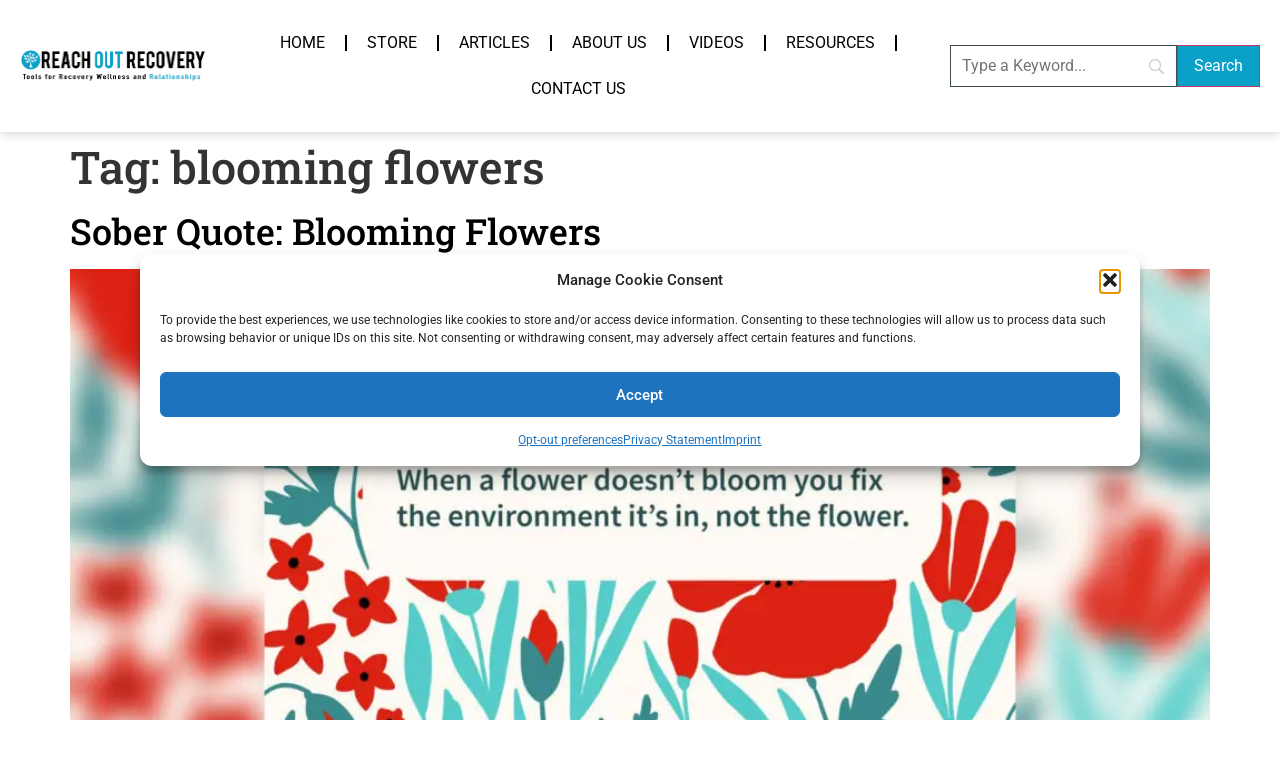

--- FILE ---
content_type: text/html; charset=utf-8
request_url: https://www.google.com/recaptcha/api2/aframe
body_size: 267
content:
<!DOCTYPE HTML><html><head><meta http-equiv="content-type" content="text/html; charset=UTF-8"></head><body><script nonce="Tn6mZ24slfcQYHxKLcBdzQ">/** Anti-fraud and anti-abuse applications only. See google.com/recaptcha */ try{var clients={'sodar':'https://pagead2.googlesyndication.com/pagead/sodar?'};window.addEventListener("message",function(a){try{if(a.source===window.parent){var b=JSON.parse(a.data);var c=clients[b['id']];if(c){var d=document.createElement('img');d.src=c+b['params']+'&rc='+(localStorage.getItem("rc::a")?sessionStorage.getItem("rc::b"):"");window.document.body.appendChild(d);sessionStorage.setItem("rc::e",parseInt(sessionStorage.getItem("rc::e")||0)+1);localStorage.setItem("rc::h",'1765922771916');}}}catch(b){}});window.parent.postMessage("_grecaptcha_ready", "*");}catch(b){}</script></body></html>

--- FILE ---
content_type: text/css
request_url: https://reachoutrecovery.com/wp-content/uploads/elementor/css/post-148865.css?ver=1765874400
body_size: 103
content:
.elementor-kit-148865{--e-global-color-primary:#219EBC;--e-global-color-secondary:#FFFFFF;--e-global-color-text:#000000;--e-global-color-accent:#9A2226;--e-global-color-ffc2674:#FFFFFF;--e-global-color-ca7ffba:#FFB704;--e-global-color-43d12d2:#9A2226;--e-global-typography-primary-font-family:"Roboto";--e-global-typography-primary-font-weight:600;--e-global-typography-secondary-font-family:"Roboto Slab";--e-global-typography-secondary-font-weight:400;--e-global-typography-text-font-family:"Roboto";--e-global-typography-text-font-weight:400;--e-global-typography-accent-font-family:"Roboto";--e-global-typography-accent-font-weight:500;}.elementor-kit-148865 e-page-transition{background-color:#FFBC7D;}.elementor-kit-148865 a{color:var( --e-global-color-text );}.elementor-kit-148865 a:hover{color:var( --e-global-color-accent );}.elementor-kit-148865 h1{font-family:"Roboto Slab", Sans-serif;font-size:45px;}.elementor-kit-148865 h2{font-family:"Roboto Slab", Sans-serif;font-size:36px;}.elementor-section.elementor-section-boxed > .elementor-container{max-width:1140px;}.e-con{--container-max-width:1140px;}.elementor-widget:not(:last-child){margin-block-end:20px;}.elementor-element{--widgets-spacing:20px 20px;--widgets-spacing-row:20px;--widgets-spacing-column:20px;}{}h1.entry-title{display:var(--page-title-display);}@media(max-width:1024px){.elementor-section.elementor-section-boxed > .elementor-container{max-width:1024px;}.e-con{--container-max-width:1024px;}}@media(max-width:767px){.elementor-section.elementor-section-boxed > .elementor-container{max-width:767px;}.e-con{--container-max-width:767px;}}

--- FILE ---
content_type: text/css
request_url: https://reachoutrecovery.com/wp-content/uploads/elementor/css/post-158562.css?ver=1765874401
body_size: 216
content:
.elementor-158562 .elementor-element.elementor-element-35fc5ec{--display:flex;--flex-direction:row;--container-widget-width:calc( ( 1 - var( --container-widget-flex-grow ) ) * 100% );--container-widget-height:100%;--container-widget-flex-grow:1;--container-widget-align-self:stretch;--flex-wrap-mobile:wrap;--align-items:center;box-shadow:0px 2px 10px 0px rgba(0, 0, 0, 0.17);--padding-top:20px;--padding-bottom:20px;--padding-left:20px;--padding-right:20px;}.elementor-158562 .elementor-element.elementor-element-35fc5ec:not(.elementor-motion-effects-element-type-background), .elementor-158562 .elementor-element.elementor-element-35fc5ec > .elementor-motion-effects-container > .elementor-motion-effects-layer{background-color:#FFFFFF;}.elementor-158562 .elementor-element.elementor-element-db5b3fc{--display:flex;--padding-top:0px;--padding-bottom:0px;--padding-left:0px;--padding-right:0px;}.elementor-158562 .elementor-element.elementor-element-5e4733e{--display:flex;--padding-top:0px;--padding-bottom:0px;--padding-left:0px;--padding-right:0px;}.elementor-158562 .elementor-element.elementor-element-bfcf4d5 .elementor-menu-toggle{margin:0 auto;}.elementor-158562 .elementor-element.elementor-element-bfcf4d5 .elementor-nav-menu .elementor-item{text-transform:uppercase;}.elementor-158562 .elementor-element.elementor-element-bfcf4d5{--e-nav-menu-divider-content:"";--e-nav-menu-divider-style:solid;}.elementor-158562 .elementor-element.elementor-element-86b0b42{--display:flex;--padding-top:0px;--padding-bottom:0px;--padding-left:0px;--padding-right:0px;}.elementor-theme-builder-content-area{height:400px;}.elementor-location-header:before, .elementor-location-footer:before{content:"";display:table;clear:both;}@media(max-width:767px){.elementor-158562 .elementor-element.elementor-element-35fc5ec{--gap:0px 0px;--row-gap:0px;--column-gap:0px;}.elementor-158562 .elementor-element.elementor-element-db5b3fc{--width:70%;}.elementor-158562 .elementor-element.elementor-element-5e4733e{--width:30%;}}@media(min-width:768px){.elementor-158562 .elementor-element.elementor-element-35fc5ec{--content-width:1440px;}.elementor-158562 .elementor-element.elementor-element-db5b3fc{--width:15%;}.elementor-158562 .elementor-element.elementor-element-5e4733e{--width:60%;}.elementor-158562 .elementor-element.elementor-element-86b0b42{--width:25%;}}

--- FILE ---
content_type: text/css
request_url: https://reachoutrecovery.com/wp-content/uploads/elementor/css/post-148906.css?ver=1765874401
body_size: 1562
content:
.elementor-148906 .elementor-element.elementor-element-8989186{--display:flex;--min-height:0vh;--flex-direction:row;--container-widget-width:calc( ( 1 - var( --container-widget-flex-grow ) ) * 100% );--container-widget-height:100%;--container-widget-flex-grow:1;--container-widget-align-self:stretch;--flex-wrap-mobile:wrap;--justify-content:center;--align-items:center;--gap:0px 0px;--row-gap:0px;--column-gap:0px;--padding-top:30px;--padding-bottom:30px;--padding-left:30px;--padding-right:30px;}.elementor-148906 .elementor-element.elementor-element-8989186:not(.elementor-motion-effects-element-type-background), .elementor-148906 .elementor-element.elementor-element-8989186 > .elementor-motion-effects-container > .elementor-motion-effects-layer{background-color:#023047;}.elementor-148906 .elementor-element.elementor-element-c28911a{--display:flex;--flex-direction:column;--container-widget-width:100%;--container-widget-height:initial;--container-widget-flex-grow:0;--container-widget-align-self:initial;--flex-wrap-mobile:wrap;--margin-top:0px;--margin-bottom:0px;--margin-left:0px;--margin-right:0px;--padding-top:0px;--padding-bottom:0px;--padding-left:0px;--padding-right:0px;}.elementor-148906 .elementor-element.elementor-element-e2028bb{text-align:center;}.elementor-148906 .elementor-element.elementor-element-e2028bb .elementor-heading-title{font-family:var( --e-global-typography-primary-font-family ), Sans-serif;font-weight:var( --e-global-typography-primary-font-weight );color:var( --e-global-color-secondary );}.elementor-148906 .elementor-element.elementor-element-3dc71c8 .elementor-field-group{padding-right:calc( 10px/2 );padding-left:calc( 10px/2 );margin-bottom:10px;}.elementor-148906 .elementor-element.elementor-element-3dc71c8 .elementor-form-fields-wrapper{margin-left:calc( -10px/2 );margin-right:calc( -10px/2 );margin-bottom:-10px;}.elementor-148906 .elementor-element.elementor-element-3dc71c8 .elementor-field-group.recaptcha_v3-bottomleft, .elementor-148906 .elementor-element.elementor-element-3dc71c8 .elementor-field-group.recaptcha_v3-bottomright{margin-bottom:0;}body.rtl .elementor-148906 .elementor-element.elementor-element-3dc71c8 .elementor-labels-inline .elementor-field-group > label{padding-left:0px;}body:not(.rtl) .elementor-148906 .elementor-element.elementor-element-3dc71c8 .elementor-labels-inline .elementor-field-group > label{padding-right:0px;}body .elementor-148906 .elementor-element.elementor-element-3dc71c8 .elementor-labels-above .elementor-field-group > label{padding-bottom:0px;}.elementor-148906 .elementor-element.elementor-element-3dc71c8 .elementor-field-type-html{padding-bottom:0px;font-family:"Roboto", Sans-serif;font-weight:600;text-transform:uppercase;}.elementor-148906 .elementor-element.elementor-element-3dc71c8 .elementor-field-group .elementor-field:not(.elementor-select-wrapper){background-color:#ffffff;}.elementor-148906 .elementor-element.elementor-element-3dc71c8 .elementor-field-group .elementor-select-wrapper select{background-color:#ffffff;}.elementor-148906 .elementor-element.elementor-element-3dc71c8 .elementor-button{font-family:"Roboto", Sans-serif;font-weight:normal;text-transform:uppercase;letter-spacing:0.5px;border-style:solid;}.elementor-148906 .elementor-element.elementor-element-3dc71c8 .e-form__buttons__wrapper__button-next{background-color:var( --e-global-color-ca7ffba );color:var( --e-global-color-text );}.elementor-148906 .elementor-element.elementor-element-3dc71c8 .elementor-button[type="submit"]{background-color:var( --e-global-color-ca7ffba );color:var( --e-global-color-text );}.elementor-148906 .elementor-element.elementor-element-3dc71c8 .elementor-button[type="submit"] svg *{fill:var( --e-global-color-text );}.elementor-148906 .elementor-element.elementor-element-3dc71c8 .e-form__buttons__wrapper__button-previous{color:#ffffff;}.elementor-148906 .elementor-element.elementor-element-3dc71c8 .e-form__buttons__wrapper__button-next:hover{background-color:var( --e-global-color-secondary );color:var( --e-global-color-text );border-color:var( --e-global-color-ca7ffba );}.elementor-148906 .elementor-element.elementor-element-3dc71c8 .elementor-button[type="submit"]:hover{background-color:var( --e-global-color-secondary );color:var( --e-global-color-text );border-color:var( --e-global-color-ca7ffba );}.elementor-148906 .elementor-element.elementor-element-3dc71c8 .elementor-button[type="submit"]:hover svg *{fill:var( --e-global-color-text );}.elementor-148906 .elementor-element.elementor-element-3dc71c8 .e-form__buttons__wrapper__button-previous:hover{color:#ffffff;}.elementor-148906 .elementor-element.elementor-element-3dc71c8 .elementor-message.elementor-message-success{color:#FFFFFF;}.elementor-148906 .elementor-element.elementor-element-3dc71c8 .elementor-message.elementor-message-danger{color:#B81818;}.elementor-148906 .elementor-element.elementor-element-3dc71c8{--e-form-steps-indicators-spacing:20px;--e-form-steps-indicator-padding:30px;--e-form-steps-indicator-inactive-secondary-color:#ffffff;--e-form-steps-indicator-active-secondary-color:#ffffff;--e-form-steps-indicator-completed-secondary-color:#ffffff;--e-form-steps-divider-width:1px;--e-form-steps-divider-gap:10px;}.elementor-148906 .elementor-element.elementor-element-a81c501{--display:flex;--flex-direction:row;--container-widget-width:initial;--container-widget-height:100%;--container-widget-flex-grow:1;--container-widget-align-self:stretch;--flex-wrap-mobile:wrap;--justify-content:center;--padding-top:50px;--padding-bottom:50px;--padding-left:35px;--padding-right:35px;}.elementor-148906 .elementor-element.elementor-element-a81c501:not(.elementor-motion-effects-element-type-background), .elementor-148906 .elementor-element.elementor-element-a81c501 > .elementor-motion-effects-container > .elementor-motion-effects-layer{background-color:#023047;}.elementor-148906 .elementor-element.elementor-element-bce04eb{--display:flex;--justify-content:flex-start;--align-items:flex-start;--container-widget-width:calc( ( 1 - var( --container-widget-flex-grow ) ) * 100% );--padding-top:0px;--padding-bottom:0px;--padding-left:0px;--padding-right:0px;}.elementor-148906 .elementor-element.elementor-element-19a614f.elementor-element{--align-self:flex-start;}.elementor-148906 .elementor-element.elementor-element-19a614f{text-align:left;}.elementor-148906 .elementor-element.elementor-element-19a614f .elementor-heading-title{color:#FFFFFF;}.elementor-148906 .elementor-element.elementor-element-0b3e0b5.elementor-element{--align-self:flex-start;}.elementor-148906 .elementor-element.elementor-element-0b3e0b5{text-align:left;line-height:1.7em;text-shadow:0px 0px 10px rgba(0,0,0,0.3);color:#FFFFFF;}.elementor-148906 .elementor-element.elementor-element-ee6871f{--display:flex;--justify-content:flex-start;--align-items:flex-start;--container-widget-width:calc( ( 1 - var( --container-widget-flex-grow ) ) * 100% );--padding-top:0px;--padding-bottom:0px;--padding-left:0px;--padding-right:0px;}.elementor-148906 .elementor-element.elementor-element-04072fc.elementor-element{--align-self:flex-start;}.elementor-148906 .elementor-element.elementor-element-04072fc{text-align:left;}.elementor-148906 .elementor-element.elementor-element-04072fc .elementor-heading-title{color:#FFFFFF;}.elementor-148906 .elementor-element.elementor-element-5d7a0d6.elementor-element{--align-self:flex-start;}.elementor-148906 .elementor-element.elementor-element-5d7a0d6{text-align:left;line-height:1.7em;text-shadow:0px 0px 10px rgba(0,0,0,0.3);color:#FFFFFF;}.elementor-148906 .elementor-element.elementor-element-ed6f0f6{--display:flex;--justify-content:flex-start;--align-items:flex-start;--container-widget-width:calc( ( 1 - var( --container-widget-flex-grow ) ) * 100% );--padding-top:0px;--padding-bottom:0px;--padding-left:0px;--padding-right:0px;}.elementor-148906 .elementor-element.elementor-element-253d112.elementor-element{--align-self:flex-start;}.elementor-148906 .elementor-element.elementor-element-253d112 .elementor-heading-title{color:#FFFFFF;}.elementor-148906 .elementor-element.elementor-element-9346cab.elementor-element{--align-self:flex-start;}.elementor-148906 .elementor-element.elementor-element-9346cab .elementor-icon-box-wrapper{align-items:center;text-align:left;}.elementor-148906 .elementor-element.elementor-element-9346cab{--icon-box-icon-margin:5px;}.elementor-148906 .elementor-element.elementor-element-9346cab .elementor-icon{font-size:17px;}.elementor-148906 .elementor-element.elementor-element-9346cab .elementor-icon-box-title, .elementor-148906 .elementor-element.elementor-element-9346cab .elementor-icon-box-title a{font-size:16px;font-weight:400;line-height:0.9em;}.elementor-148906 .elementor-element.elementor-element-9346cab .elementor-icon-box-title{color:#FFFFFF;}.elementor-148906 .elementor-element.elementor-element-9346cab .elementor-icon-box-description{font-size:17px;color:#FFFFFF;}.elementor-148906 .elementor-element.elementor-element-166e034.elementor-element{--align-self:flex-start;}.elementor-148906 .elementor-element.elementor-element-166e034 .elementor-icon-box-wrapper{align-items:center;text-align:left;}.elementor-148906 .elementor-element.elementor-element-166e034{--icon-box-icon-margin:5px;}.elementor-148906 .elementor-element.elementor-element-166e034 .elementor-icon{font-size:17px;}.elementor-148906 .elementor-element.elementor-element-166e034 .elementor-icon-box-title, .elementor-148906 .elementor-element.elementor-element-166e034 .elementor-icon-box-title a{font-size:18px;}.elementor-148906 .elementor-element.elementor-element-166e034 .elementor-icon-box-title{color:#FFFFFF;}.elementor-148906 .elementor-element.elementor-element-166e034 .elementor-icon-box-description{font-size:17px;color:#FFFFFF;}.elementor-148906 .elementor-element.elementor-element-71f8e1e.elementor-element{--align-self:flex-start;}.elementor-148906 .elementor-element.elementor-element-71f8e1e .elementor-icon-box-wrapper{align-items:center;text-align:left;}.elementor-148906 .elementor-element.elementor-element-71f8e1e{--icon-box-icon-margin:5px;}.elementor-148906 .elementor-element.elementor-element-71f8e1e .elementor-icon{font-size:17px;}.elementor-148906 .elementor-element.elementor-element-71f8e1e .elementor-icon-box-title, .elementor-148906 .elementor-element.elementor-element-71f8e1e .elementor-icon-box-title a{font-size:18px;}.elementor-148906 .elementor-element.elementor-element-71f8e1e .elementor-icon-box-title{color:#FFFFFF;}.elementor-148906 .elementor-element.elementor-element-71f8e1e .elementor-icon-box-description{font-size:17px;color:#FFFFFF;}.elementor-148906 .elementor-element.elementor-element-b0773ba{--display:flex;--justify-content:flex-start;--align-items:flex-start;--container-widget-width:calc( ( 1 - var( --container-widget-flex-grow ) ) * 100% );--padding-top:0px;--padding-bottom:0px;--padding-left:0px;--padding-right:0px;}.elementor-148906 .elementor-element.elementor-element-b64076e.elementor-element{--align-self:flex-start;}.elementor-148906 .elementor-element.elementor-element-b64076e .elementor-heading-title{color:#FFFFFF;}.elementor-148906 .elementor-element.elementor-element-d7273ba .elementor-repeater-item-c44008e.elementor-social-icon{background-color:#FFFFFF;}.elementor-148906 .elementor-element.elementor-element-d7273ba .elementor-repeater-item-c44008e.elementor-social-icon i{color:#E64050;}.elementor-148906 .elementor-element.elementor-element-d7273ba .elementor-repeater-item-c44008e.elementor-social-icon svg{fill:#E64050;}.elementor-148906 .elementor-element.elementor-element-d7273ba .elementor-repeater-item-6c431be.elementor-social-icon{background-color:#FFFFFF;}.elementor-148906 .elementor-element.elementor-element-d7273ba .elementor-repeater-item-6c431be.elementor-social-icon i{color:#3B5998;}.elementor-148906 .elementor-element.elementor-element-d7273ba .elementor-repeater-item-6c431be.elementor-social-icon svg{fill:#3B5998;}.elementor-148906 .elementor-element.elementor-element-d7273ba .elementor-repeater-item-37ea9b3.elementor-social-icon{background-color:#FFFFFF;}.elementor-148906 .elementor-element.elementor-element-d7273ba .elementor-repeater-item-37ea9b3.elementor-social-icon i{color:#CD201F;}.elementor-148906 .elementor-element.elementor-element-d7273ba .elementor-repeater-item-37ea9b3.elementor-social-icon svg{fill:#CD201F;}.elementor-148906 .elementor-element.elementor-element-d7273ba{--grid-template-columns:repeat(0, auto);--icon-size:18px;--grid-column-gap:10px;--grid-row-gap:0px;}.elementor-148906 .elementor-element.elementor-element-d7273ba .elementor-widget-container{text-align:center;}.elementor-148906 .elementor-element.elementor-element-d7273ba.elementor-element{--align-self:flex-start;}.elementor-148906 .elementor-element.elementor-element-d7273ba .elementor-icon{border-radius:40px 40px 40px 40px;}.elementor-148906 .elementor-element.elementor-element-c7d7639{--display:flex;--flex-direction:column;--container-widget-width:100%;--container-widget-height:initial;--container-widget-flex-grow:0;--container-widget-align-self:initial;--flex-wrap-mobile:wrap;--justify-content:center;border-style:solid;--border-style:solid;border-width:1px 0px 0px 0px;--border-top-width:1px;--border-right-width:0px;--border-bottom-width:0px;--border-left-width:0px;border-color:#FFFFFF;--border-color:#FFFFFF;--border-radius:0px 0px 0px 0px;}.elementor-148906 .elementor-element.elementor-element-c7d7639:not(.elementor-motion-effects-element-type-background), .elementor-148906 .elementor-element.elementor-element-c7d7639 > .elementor-motion-effects-container > .elementor-motion-effects-layer{background-color:#023047;}.elementor-148906 .elementor-element.elementor-element-4146e738{text-align:center;}.elementor-148906 .elementor-element.elementor-element-4146e738 .elementor-heading-title{font-family:"Roboto Condensed", Sans-serif;font-size:13px;font-weight:400;color:#FFFFFF;}.elementor-theme-builder-content-area{height:400px;}.elementor-location-header:before, .elementor-location-footer:before{content:"";display:table;clear:both;}@media(min-width:768px){.elementor-148906 .elementor-element.elementor-element-8989186{--width:100%;}.elementor-148906 .elementor-element.elementor-element-c28911a{--width:64%;}.elementor-148906 .elementor-element.elementor-element-a81c501{--width:100%;}.elementor-148906 .elementor-element.elementor-element-bce04eb{--width:22%;}.elementor-148906 .elementor-element.elementor-element-ee6871f{--width:22%;}.elementor-148906 .elementor-element.elementor-element-ed6f0f6{--width:22%;}.elementor-148906 .elementor-element.elementor-element-b0773ba{--width:22%;}.elementor-148906 .elementor-element.elementor-element-c7d7639{--content-width:1400px;}}@media(max-width:1024px){.elementor-148906 .elementor-element.elementor-element-8989186{--min-height:25vh;--flex-wrap:wrap;--padding-top:0%;--padding-bottom:0%;--padding-left:3%;--padding-right:3%;}}@media(max-width:767px){.elementor-148906 .elementor-element.elementor-element-8989186{--min-height:60vh;--padding-top:3%;--padding-bottom:3%;--padding-left:3%;--padding-right:3%;}}

--- FILE ---
content_type: text/css
request_url: https://reachoutrecovery.com/wp-content/themes/hello-elementor-child/style.css?ver=6.9
body_size: -22
content:
/*
Theme Name: ROR Theme - Child of Hello
Theme URI: https://elementor.com/hello-theme/?utm_source=wp-themes&utm_campaign=theme-uri&utm_medium=wp-dash
Template: hello-elementor
Author: Quadshot Digital Team
Author URI: https://elementor.com/?utm_source=wp-themes&utm_campaign=author-uri&utm_medium=wp-dash
Description: A lightweight and minimalist WordPress theme for Elementor page builder.
Tags: accessibility-ready,flexible-header,custom-colors,custom-menu,custom-logo,featured-images,rtl-language-support,threaded-comments,translation-ready
Version: 2.8.1.1697738212
Updated: 2023-10-19 13:56:52

*/

